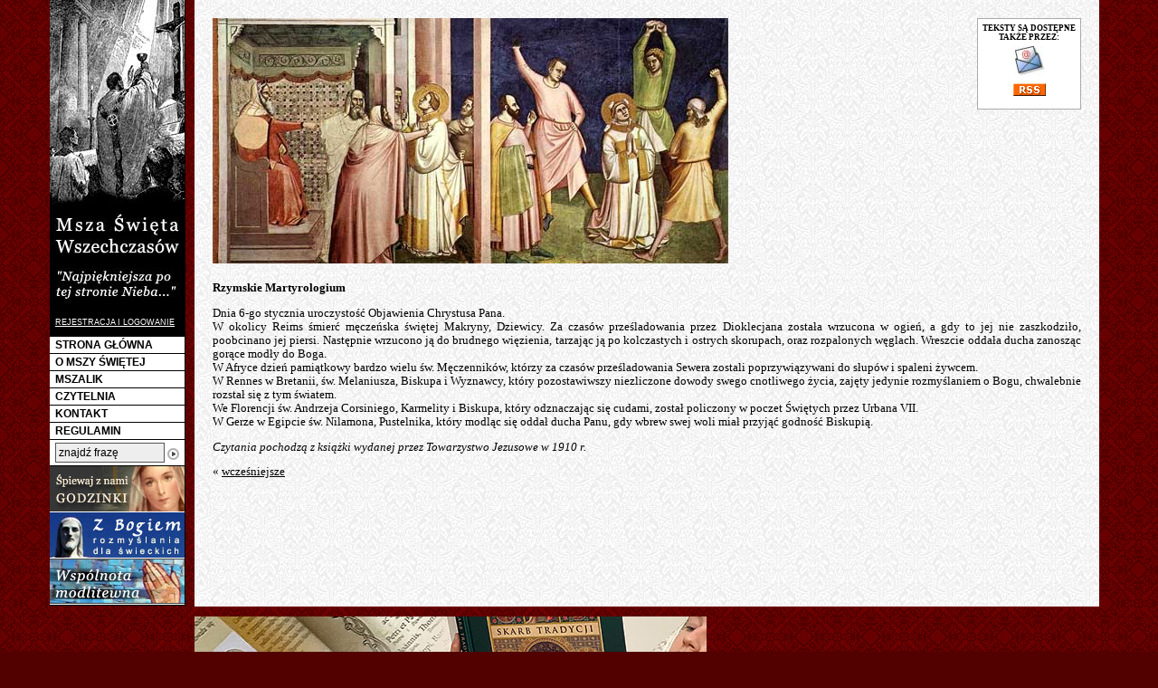

--- FILE ---
content_type: text/html
request_url: http://msza.net/i/martyrologium-106.html
body_size: 2841
content:
<!DOCTYPE HTML PUBLIC "-//W3C//DTD HTML 4.0 Transitional//EN">
<HTML>
<HEAD>
<META NAME="Generator" CONTENT="EditPlus">
<META NAME="Keywords" CONTENT="katolicyzm, kościół katolicki, Tradycja, wiara, religia, tradycjonalizm, Missale Romanum, Ecclesia Dei, Msza święta, Msza Trydencka, Msza Wszechczasów, łacińska, Pius V, Pius X, Lefebvre, lefebryści, mszał, mszalik">
<META NAME="Description" CONTENT="Zapraszamy na stronę poświęconą Mszy św. Wszechczasów - nieprzebranemu bogactwu Kościoła katolickiego.">
<META HTTP-EQUIV="CONTENT-TYPE" CONTENT="TEXT/HTML; CHARSET=ISO-8859-2">
<TITLE>Rzymskie Martyrologium | Msza święta Wszechczasów</TITLE>
<META HTTP-EQUIV="CONTENT-LANGUAGE" CONTENT="PL">
<META NAME="revisit-after" CONTENT="7 days">
<META NAME="robots" CONTENT="all">
<BASE HREF="http://msza.net/">
<LINK REL="SHORTCUT ICON" href="gfx/favicon.ico">
<link href="style2.css" rel="stylesheet" type="text/css">
</HEAD>
<BODY >
<a name=top></a>
<div id="containter">
	<div id="lewy">
		<div style="border-right: 1px solid black; border-bottom: 1px solid black; background-color:white"><A HREF="http://msza.net"><IMG SRC="gfx/lewa.jpg" WIDTH="150" HEIGHT="351" BORDER=0 ALT=""></A><br>
		<div class="log"><A HREF="http://msza.net/i/martyrologium-106.html#" onClick="(document.getElementById('box').style.display == 'block') ? document.getElementById('box').style.display = 'none' : document.getElementById('box').style.display = 'block'" style="color:white">REJESTRACJA I LOGOWANIE</A></div><div id="box" class="log" style="background-color:#333333; display:none"><table cellpadding=0 cellspacing=0 border=0><FORM METHOD=POST ACTION="http://msza.net/?us=loguj" name="log"><td class="loga">
<B>Zaloguj się</B><br>
<INPUT TYPE="text" VALUE="e-mail" NAME="em" onClick="this.value=''" size=15 class="form"><BR>
<INPUT TYPE="text" VALUE="hasło" NAME="ha" onClick="this.value=''" size=15 class="form"> <INPUT TYPE="image" SRC="gfx/dalej_333333.gif" align="absmiddle"><br>
<A HREF="http://msza.net/i/martyrologium-106.html#" onClick="var pr = 'Proszę podać adres e-mail'; var st = ''; var alt = prompt(pr,st); if(alt != null) { var li = 'http://msza.net/?us=loguj&re=/i/martyrologium-106.html&em='+alt; self.location.href = li; } else { return(false);} " style="color:white">Przypomnij hasło</A><BR><B><A HREF="http://msza.net/?us=form" style="color:white">Zarejestruj się</A></B></td></FORM></table></div><table width="150" cellpadding=0 cellspacing=0 border=0><tr><td><div class="menu"><A HREF="http://msza.net/" class="m">STRONA GŁÓWNA</A></div></td></tr><tr><td><IMG SRC="gfx/punkt.gif" WIDTH="150" HEIGHT="1" BORDER=0 ALT=""></td></tr><tr><td><div class="menu"><A HREF="http://msza.net/i/o_mszy.html" class="m">O MSZY ŚWIĘTEJ</A></div></td></tr><tr><td><IMG SRC="gfx/punkt.gif" WIDTH="150" HEIGHT="1" BORDER=0 ALT=""></td></tr><tr><td><div class="menu"><A HREF="http://msza.net/i/mszalik.html" class="m">MSZALIK</A></div></td></tr><tr><td><IMG SRC="gfx/punkt.gif" WIDTH="150" HEIGHT="1" BORDER=0 ALT=""></td></tr><tr><td><div class="menu"><A HREF="http://msza.net/i/czytelnia.html" class="m">CZYTELNIA</A></div></td></tr><tr><td><IMG SRC="gfx/punkt.gif" WIDTH="150" HEIGHT="1" BORDER=0 ALT=""></td></tr><tr><td><div class="menu"><A HREF="mailto:%6c%69%73%74%79%40%6d%73%7a%61%2e%6e%65%74" class="m">KONTAKT</A></div></td></tr><tr><td><IMG SRC="gfx/punkt.gif" WIDTH="150" HEIGHT="1" BORDER=0 ALT=""></td></tr><tr><td><div class="menu"><A HREF="http://msza.net/i/regulamin.html" class="m">REGULAMIN</A></div></td></tr><tr><td><IMG SRC="gfx/punkt.gif" WIDTH="150" HEIGHT="1" BORDER=0 ALT=""></td></tr><tr><FORM METHOD=POST ACTION="http://msza.net/i/szukaj.html">
<td><div class="menu1"><INPUT TYPE="text" VALUE="znajdź frazę" NAME="ha" onClick="this.value=''" size=15 class="form"> <INPUT TYPE="image" SRC="gfx/dalej.gif" align="absmiddle"></div></td></tr><tr><td><IMG SRC="gfx/punkt.gif" WIDTH="150" HEIGHT="1" BORDER=0 ALT=""></td>
</FORM></tr><tr><td><div style="margin-bottom:1px"><A HREF="http://godzinki.msza.net/"><IMG SRC="gfx/godzinki.jpg" WIDTH="149" HEIGHT="50" BORDER=0 ALT="Śpiewaj z nami GODZINKI"></A></div></td></tr><tr><td><div style="margin-bottom:1px"><A HREF="http://rozmyslania.msza.net/"><IMG SRC="gfx/rio.jpg" WIDTH="149" HEIGHT="50" BORDER=0 ALT="Z Bogiem - rozmyślania dla świeckich"></A></div></td></tr><tr><td><div style="margin-bottom:1px"><A HREF="http://msza.net/i/modlitwa.html"><IMG SRC="gfx/modlitwa.jpg" WIDTH="149" HEIGHT="50" BORDER=0 ALT="Wspólnota modlitewna"></A></div></td></tr>		</div></table></div>
	</div>
	<div id="prawy">
		<div id="tekst">
		<div style="margin-bottom:20px;"><div style="float:right"><div class="log" style="border: 1px solid #aaaaaa; padding: 5px 5px 5px 5px; color:black; background-color:white; text-align:center"><B>TEKSTY SĄ DOSTĘPNE<BR>TAKŻE PRZEZ:</B><div style="margin-top:5px; margin-bottom:5px"><A HREF="http://msza.net/?us=form"><IMG SRC="gfx/ik_mail.jpg" WIDTH="32" HEIGHT="32" BORDER=0 ALT="bezpłatna prenumerata e-mailowa"></A></div><A HREF="http://msza.net/martyrologium.xml"><IMG SRC="gfx/rss.gif" WIDTH="36" HEIGHT="14" BORDER=0 ALT="kanał RSS"></A></div></div><IMG SRC="gfx/_martyr.jpg" WIDTH="570" HEIGHT="271" BORDER=0 ALT=""></div><B>Rzymskie Martyrologium</B><p>Dnia 6-go stycznia uroczystość Objawienia Chrystusa Pana. <br />
W okolicy Reims śmierć męczeńska świętej Makryny, Dziewicy. Za czasów prześladowania przez Dioklecjana została wrzucona w ogień, a gdy to jej nie zaszkodziło, poobcinano jej piersi. Następnie wrzucono ją do brudnego więzienia, tarzając ją po kolczastych i ostrych skorupach, oraz rozpalonych węglach. Wreszcie oddała ducha zanosząc gorące modły do Boga. <br />
W Afryce dzień pamiątkowy bardzo wielu św. Męczenników, którzy za czasów prześladowania Sewera zostali poprzywiązywani do słupów i spaleni żywcem. <br />
W Rennes w Bretanii, św. Melaniusza, Biskupa i Wyznawcy, który pozostawiwszy niezliczone dowody swego cnotliwego życia, zajęty jedynie rozmyślaniem o Bogu, chwalebnie rozstał się z tym światem. <br />
We Florencji św. Andrzeja Corsiniego, Karmelity i Biskupa, który odznaczając się cudami, został policzony w poczet Świętych przez Urbana VII. <br />
W Gerze w Egipcie św. Nilamona, Pustelnika, który modląc się oddał ducha Panu, gdy wbrew swej woli miał przyjąć godność Biskupią.<P><I>Czytania pochodzą z książki wydanej przez Towarzystwo Jezusowe w 1910 r.</I><p>&laquo; <A HREF="http://msza.net/i/martyrologium-105.html">wcześniejsze</A>	
		</div>
		<div style="margin: 10px 0 10px 0">
		<!-- bannerek -->
		<script type="text/javascript"><!--
		e=33;s=566;w=150;
		//-->
		</script>
		<script type="text/javascript" src="http://ad.ipolska.pl/ad/show.js"></script>
		</div>
	</div>
</div>
<SCRIPT LANGUAGE="JavaScript">
<!--
if(document.getElementById('colm'))
{
	var lc = document.getElementById('colm').offsetHeight;
	if(lc<400) document.getElementById('colm').style.height="400px";
}
//-->
</SCRIPT>
<script src="http://www.google-analytics.com/urchin.js" type="text/javascript">
</script>
<script type="text/javascript">
_uacct = "UA-691839-2";
urchinTracker();
</script>
</BODY>
</HTML>

--- FILE ---
content_type: text/html
request_url: http://ad.ipolska.pl/ad/server2.php?e=33
body_size: 456
content:
<!DOCTYPE HTML PUBLIC "-//W3C//DTD HTML 4.0 Transitional//EN"><HTML><HEAD><style>a:link,a:visited,a:hover,a:active{color:#3a501f;cursor:pointer;}body,table,div,ul,li{font-size:10px;margin:0px;padding:0px}body{background-color:transparent;font-family:arial,sans-serif;height:100%}</style></HEAD><BODY><a href="http://ad.ipolska.pl/ad/server1.php?f=2&lang=polish&e=33&proc=daily&b=470" target="_blank"    onMouseOver="window.status='https://key4.pl/skarb-tradycji.html';return true" onMouseOut="window.status='';return true"><img src="http://ad.ipolska.pl/ad/470.jpg" width="600" height="160" border="0" alt="Skarb Tradycji" title="Skarb Tradycji"></a></BODY></HTML>

--- FILE ---
content_type: text/css
request_url: http://msza.net/style2.css
body_size: 3186
content:
body {
	background : url(gfx/tlo2.gif) #520000;		
	margin:0;
}
div#lewy {
	font: 9pt arial,sans-serif
}
.red, .redt {color: #6F0000}
.redt {font-weight:bold; margin: 12px 0 5px 0;}
div.menu { 
	font-size: 9pt;
	margin : 2 2 2 6;
}
.menu1 {font: 9pt Georgia,serif; margin : 2 2 2 6;}
.log,.loga {
	color:white; 
	background-color:black;		
	font-size: 7pt; 
	padding: 0 2 2 6;
}
.loga {background-color:#333333; font-size: 8pt; padding: 0 0 0 0;}
.form {
	border: #555555 solid 1px; 
	background: #eeeeee;
	padding:3px;
	margin-bottom: 7px;
}
.te {font: 0.8em Georgia,serif; text-align: justify;}
a.m {text-decoration: none; color:black; font-weight:bold}
a.m:visited {text-decoration: none; color:black}
a {color:black;}
a:visited {color:#202020}
a:hover {color:#6F0000}
a.m:hover {color:#6F0000}
.mb7 {margin-bottom: 7px}
.quo {border-left: 3px solid #F2D56D; padding-left: 10px; font-style:italic}
.ula {margin: 0px 0px 0px 0px; list-style-type:square; padding-left: 16px}
.start-header {color:white; background-color:gray; font-weight:bold; padding: 2px 2px 2px 4px; margin: 20px 0 7px 0; width: 280px; }
div#lewy {
  width: 150px;
  float: left;
}
div#prawy {
  margin-left: 160px;
  margin-right: 10px;
}

#kalendarz .ty {float:left; width:40px; margin-bottom:3px}
.najb
{
padding-bottom:3px; margin-bottom:3px; border-bottom: 1px dotted #000; 
}

div#tekst {
	padding: 20px 20px 0; 
	background : white url(gfx/tlo.gif); border-bottom: 1px solid #6E0000;
	min-height: 650px;
	font: 0.8em Georgia,serif; text-align: justify;
}

form#gps ul li input {
	width:200px;
	font-size: 13.3333px;
	padding:2px;
	background-color:#FFF;
	border: 1px solid #555555;
}

form#gps ul 
{
    margin: 0;
    padding: 0;	
}

form#gps ul li
{
	list-style: none outside none;
    margin-bottom: 10px;
}

form#gps ul li label {
	display: inline-block;
    width: 200px;
}

span.black {
	padding: 0 2px;
	color:#FFF;
	background-color:#000;
	margin-right:2px;
	font-size:18px;
	font-weight:bold;
	font-family: tahoma,sans-serif;
}

div.gpsx {
	margin-bottom:20px;
	overflow: hidden;
}

div#containter {
	margin: 0 auto;
    max-width: 1170px;
	overflow:hidden;
}

div#gkpr {
	float: right;
    text-align: left;
    width: 280px;
	margin-left: 20px;
}

div#prawy div#tekst form table tbody tr td {
	vertical-align:baseline;
}

input[type=button] {
	background-color:#6E0000;
	color:#FFF;
}

div#prawy div#tekst:last-child {
	color:red;
}

div#lewy div.menu1 input.form {
	font-size:9pt;
	margin: 1px 0;
}


/*
dziwne, musi byÄ na koĹcu
*/
div#gkle {
    float: none; 
    width: auto;
    overflow: hidden;
	padding: 0 20px 10px 0; 
	border-right: 1px solid #520000;
}ââ

#box > table > tbody > tr > td > input:nth-child(3), #box > table > tbody > tr > td > input:nth-child(5), td.loga input[type=text] {
	width: 122px;
}

td.loga {
    padding: 8px 0;
    font-size: 9pt;
}

#box > table > tbody > tr > td > input:nth-child(3) {
    margin-top: 5px;
}

div.log a {
    color: white;
    margin-bottom: 9px;
    display: block;
}

td.loga a {
	margin:0;
}

ol.rown {
	padding-left: 14px;
    padding-right: 12px;
}

ol.rown li {
	margin-bottom:10px;
}

#zgoda td {
    font-size: 10pt !important;
}

--- FILE ---
content_type: application/x-javascript
request_url: http://ad.ipolska.pl/ad/show.js
body_size: 258
content:
a='http://ad.ipolska.pl/ad/server2.php?e='+e;b=document;b.write('<iframe id="af'+e+'" width='+s+' height='+w+' frameborder="0" src="'+a+'" marginwidth="0" marginheight="0" vspace="0" hspace="0" allowtransparency="true" scrolling="no">');b.write("</iframe>");